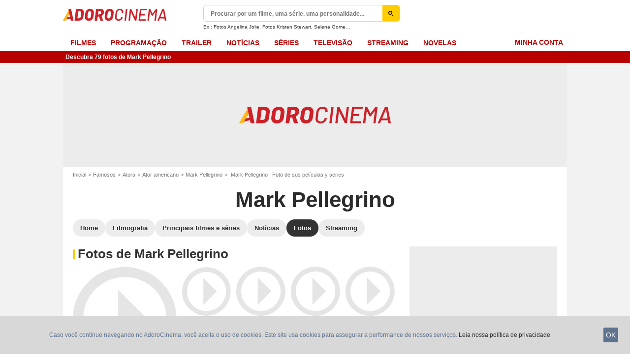

--- FILE ---
content_type: text/css
request_url: https://assets.adorocinema.com/skin/css/adorocinema/secondary-styles.min.13380b90.css
body_size: 7454
content:
.stareval-stars .star:after,.stareval-stars .star:before{content:"\e06c";font-size:1rem;margin:0;vertical-align:initial}.icon-label.icon-dolbyatmos,.icon-label.icon-dolbycinema{background-color:#222;color:#fff}.icon-label.icon-imax{background-color:#0071ce;color:#fff}.label-with-no-icon:before{content:normal;display:none}.colorful-icon.icon-dolbycinema:before{color:#222}.colorful-icon.icon-imax:before{color:#0071ce}.player-emergence .titlebar-title{display:block;font-family:montserrat,Arial,Sans-Serif;font-weight:800;margin-bottom:.625rem;text-align:center}.autocomplete-results{background-color:#fff;border:1px solid #ececec;border-radius:.625rem;box-shadow:0 2px 2px 0 rgba(0,0,0,.1);font-family:montserrat,Arial,Sans-Serif;overflow-y:auto;overflow:hidden;position:absolute;width:100%;z-index:1000}.autocomplete-result-item{border-bottom:1px solid #d8d8d8;color:#000;cursor:pointer;display:block;font-size:.9375rem;font-weight:400;height:1%;overflow:hidden;padding:.375rem 1.25rem .375rem .625rem;text-align:left;text-decoration:none;vertical-align:top}.autocomplete-result-item:hover .button-primary-full{background:#1e1e1e;color:#fff}.autocomplete-result-item span{display:block}.autocomplete-result-item:last-child{border-bottom-width:0}.autocomplete-result-item.highlighted{background-color:#ececec}.autocomplete-countdown{align-items:center;display:flex}.autocomplete-result-sponsored{background:rgba(185,0,0,.2);overflow:hidden;position:relative}.autocomplete-result-sponsored:before{bottom:.375rem;color:#737373;content:attr(data-sponsor);display:block;font-size:.5rem;letter-spacing:.03125rem;position:absolute;right:1.25rem;text-transform:uppercase}.autocomplete-result-thumbnail{border-radius:.625rem;display:block;float:left;height:auto;margin-right:.5rem;max-width:100%;overflow:hidden;padding:.125rem}.autocomplete-result-text{padding-left:3.125rem}.autocomplete-result-title{color:#000;font-size:.8125rem;font-weight:700}.autocomplete-result-complement{color:#737373;font-size:.6875rem}.autocomplete-submit-option{border:1px solid #333;border-radius:1.25rem;color:#333;cursor:pointer;font-size:.75rem;font-weight:700;overflow:hidden;padding:.5rem 1.25rem}.autocomplete-submit-option:hover{color:#005ea8}.autocomplete-results .button{display:inline-block;margin-top:.315rem}.end-section-autocomplete{align-items:center;display:flex;flex-wrap:wrap;gap:1rem;justify-content:center;padding:1.25rem 0}.header-search-extralinks{font-family:montserrat,Arial,Sans-Serif}.mdl-more{position:relative}.mdl-more+.button{margin-top:1.25rem}.mdl-more-item{display:inline-block;font-family:montserrat,Arial,Sans-Serif;font-weight:700;line-height:1.5;margin-bottom:.3125rem;overflow:hidden;padding-left:.9375rem;position:relative}.mdl-more-item.disabled{color:gray;cursor:default}.mdl-more-item .light{font-weight:400}.mdl-more-item:before{color:#fecc00;content:"\002022";display:block;font-size:1.125rem;left:0;position:absolute;top:-.25rem}.open-overlay,.open-overlay body{height:100%;overflow:hidden}.open-overlay.no-touch body{padding-right:1rem}.open-overlay .overlay{display:block}.open-overlay .header-main{z-index:0}.overlay,.overlay-content{left:0;overflow:hidden;right:0;top:0}.overlay{background:#000;bottom:-1px;display:none;position:fixed;-ms-touch-action:none;width:100%;z-index:2147483647}.overlay-content{overflow:auto;-webkit-overflow-scrolling:touch;bottom:0;height:100%;padding-top:2rem;position:absolute;width:100%}.overlay-close{color:#fff;cursor:pointer;display:block;position:absolute;right:.3125rem;top:.3125rem}.open-modal body{overflow:hidden}.open-modal.no-touch body{padding-right:1rem}.open-modal body:after{background:rgba(0,0,0,.8);content:"";display:block;height:150vh;left:0;position:fixed;right:0;top:0;width:100%;z-index:101}.open-modal .overlay{background-color:transparent;display:block}.open-modal .main-header{z-index:0}.open-modal .overlay-content{padding-top:0}.open-modal .overlay-close{display:none}.modal{background:#fff;border-radius:.625rem;color:#656565;left:0;left:50%;overflow:hidden;position:absolute;right:0;top:3.375rem;top:50%;transform:translate(-50%,-50%);width:90vw;z-index:999}.modal-header{font-size:1.125rem;line-height:1.3;padding:0 3.125rem;width:auto}.modal-header-content{display:block;padding-top:1.25rem;text-align:center}.modal-header-content:before{background:#fecc00;content:"";display:block;height:.25rem;left:50%;margin-left:-2.5rem;position:absolute;top:0;width:5rem}.modal-content{font-family:montserrat,Arial,Sans-Serif;padding:1.875rem 1.875rem 2.5rem}.modal-header-image{display:block;margin:0 auto .975rem}.modal-close{-webkit-appearance:none;-moz-appearance:none;appearance:none;background:transparent;border:0;color:#737373;cursor:pointer;outline:none;padding:0;position:absolute;right:.9375rem;top:.625rem}.modal-close:before{margin:0}.modal-layer{height:100%;overflow:hidden;position:absolute;width:100%;z-index:0}.modal-react-holder{height:100vh;left:0;overflow:auto;position:fixed;top:0;width:100vw;z-index:2147483647}.modal-react-holder .modal-backdrop{background:rgba(0,0,0,.75);height:100vh;left:0;position:fixed;top:0;width:100vw}.modal-buttons-container{display:flex;justify-content:center;margin-top:1.875rem;width:100%}.modal-buttons-container .button{margin-left:1rem}.modal-buttons-container .button:first-child{margin-left:0}.back-top{background:hsla(0,0%,45%,.4);border-radius:2px;bottom:1.25rem;color:#fff;font-size:1rem;height:2.75rem;left:100%;line-height:2.75rem;margin-left:-3.5rem;opacity:0;position:fixed;transition:opacity .15s ease-in-out;visibility:hidden;width:2.75rem;z-index:2}.back-top.is-visible{opacity:1;visibility:visible}.back-top:hover:before{color:#fff}.back-top:before{display:block;left:50%;margin:0;outline:none;position:absolute;top:50%;transform:translate(-50%,-50%)}.player-emergence{background:#fff;margin:0 auto;max-width:64rem;position:relative;width:100%}.player-emergence .title-inter{font-size:.938rem;font-weight:700;margin-bottom:1.25rem;padding:0 1rem}.player-emergence-iframe-container{overflow:hidden;padding-bottom:56.25%;position:relative}.player-emergence-iframe-container iframe{border:0;height:100%;left:0;margin:0;padding:0;position:absolute;top:0;width:100%}.player-emergence-in-list{margin-bottom:1.25rem}.player-emergence-in-list .titlebar-title{font-size:1.25rem;padding-top:0}.player-emergence-in-list .titlebar-title:before{display:none}.modal-secure .modal-content .button:first-child,.modal-secure .modal-content .subtitle{margin-top:0}.modal-secure .alert-danger{margin-bottom:1.25rem;margin-top:1.25rem}.open-modal .toaster-container,.open-overlay .toaster-container{display:none}.toaster-container .push-email-info{font-family:montserrat,Arial,Sans-Serif;font-size:.9125rem;font-weight:400;line-height:1.5;margin:0 auto 1.25rem;text-align:center;text-transform:uppercase;text-transform:none}.toaster-container .push-email-subscribed-msg{font-family:montserrat,Arial,Sans-Serif;font-size:.9375rem;font-weight:400;margin-bottom:1.25rem;text-transform:uppercase}.toaster-container{background-color:#fff;bottom:0;box-shadow:-3px 0 28px -10px #333;overflow:hidden;position:relative;position:fixed;right:0;transform:translateY(100%);transition:transform .2s ease-in-out;width:100%;z-index:100}.toaster-container.show{transform:translateY(0)}.toaster-close{cursor:pointer;position:absolute;right:.3125rem;top:.3125rem}.toaster-container .push-email-input{width:100%}.modal-followees-rating{font-size:.8125rem}.followee-rating-details{margin-bottom:.625rem;padding-bottom:.625rem}.followee-rating-details .user-rating-note{margin-bottom:.25rem;margin-top:.25rem}.followee-rating-details-thumb{float:left;max-width:3.438rem;padding-right:.625rem;width:30%}.followee-avatar{width:100%}.followee-name{font-weight:700}.banner-emergence{background:#fff;border-top:1px solid #ececec;bottom:-4.5rem;display:none;height:4.5rem;left:0;position:fixed;transition:bottom .45s ease;width:100%;z-index:3}.banner-emergence-thumb{float:left;height:4.5rem;width:8rem}.banner-emergence-txt{font-size:.75rem;overflow:hidden;padding:.625rem 1.25rem .625rem .625rem}.banner-emergence-txt .title{font-weight:700;margin-bottom:.3125rem}.banner-emergence-close{cursor:pointer;height:.9375rem;position:absolute;right:0;top:0;width:.9375rem}.banner-emergence-close .txt{display:none}.banner-emergence-close:before{font-size:.625rem;margin:0}.modal-review .modal-content{background:#fff;color:#333}.modal-review .review-form-item{margin:.5rem 0}.modal-review .review-form-item:first-child{margin-top:0}.modal-review .buttons-container{display:flex;justify-content:flex-end}.modal-review .buttons-container .button{margin-left:.5rem}.modal-review .legals-items{color:#737373;font-size:.75rem;margin-top:2rem}.modal-review .legals-items .legals-item{margin-bottom:.5rem}.modal-review .review-length-instructions{color:#737373;display:flex;font-size:.75rem;justify-content:space-between}.modal-review .review-text{border:1px solid #737373;padding:0 .25rem}.modal-review .button-spoiler{background:#737373;color:#fff}.modal-review .spoiler-instructions{font-size:.75rem;margin-left:.5rem}.modal-review .rating-container{margin-bottom:2rem}.modal-review .rating-errors-container,.modal-review .rating-input-container{align-items:center;display:flex;justify-content:center}.modal-review .rating-label{padding-right:1rem}.modal-review .season-picker-container{align-items:center;display:flex;flex-direction:column;justify-content:center;margin-bottom:1rem}.modal-review .season-picker-label{margin-bottom:1rem}.modal-review .confirmation-text{margin-bottom:2rem;text-align:center}.modal-review .confirmation-buttons-container{display:flex;justify-content:center}.modal-review .confirmation-buttons-container .button{margin-left:.5rem}.modal-review .button{text-transform:uppercase}.modal-review .review-release-date-warning,.modal-review .review-status{margin-bottom:1.5rem}.modal-review .rating-label,.modal-review .season-picker-label{font-family:montserrat,Arial,Sans-Serif;font-size:.75rem;font-weight:600;letter-spacing:.5px;text-transform:uppercase}.roller-holder{position:relative}.roller-overflow,.roller-slider{overflow:hidden}.roller-slider{display:flex;overflow-x:scroll;white-space:nowrap;-webkit-overflow-scrolling:touch;overflow:-moz-scrollbars-none;scrollbar-width:none;-ms-overflow-style:none}.roller-slider::-webkit-scrollbar{height:0;width:0}.roller-item{flex:0 0 auto}.roller-main-hp-roller-image{border-radius:.625rem;overflow:hidden}.roller-btn{-webkit-appearance:none;-moz-appearance:none;appearance:none;background:transparent;background-color:#ececec;border:0;border-radius:50%;height:1.5rem;outline:none;overflow:hidden;padding:0;width:1.5rem}.roller-btn.btn-right{margin-right:.625rem;padding:0 0 .125rem .5rem}.roller-btn.btn-left{margin-left:.625rem;padding:0 0 .125rem .25rem}.roller-btn:hover{background-color:#fecc00}.roller-btn:before{color:#000}.roller-no-nav .roller-btn{display:none}.roller-btn.disabled{color:#d8d8d8;cursor:default}.roller-btn.disabled:hover{background-color:#ececec}.roller-btn.disabled:before{color:#d8d8d8}.roller-mention{margin-bottom:.25em;margin-top:-.625em;width:100%}.form-message{color:#e50712;font-family:montserrat,Arial,Sans-Serif;font-weight:500;text-align:center}.form-message.warning{color:#f39c12}.form-message.success{color:#16a085}.form-message-txt{margin:.625rem auto}.form input.has-error,.form textarea.has-error{border:1px solid #e50712}.tracking-pixel{bottom:0;display:block;height:1px;position:fixed;right:0;width:1px}.tooltip{box-sizing:border-box;left:0;max-width:18.75rem;padding:.75rem;position:absolute;top:0;transform-origin:0 0;z-index:10}.tooltip-hide{display:none}.tooltip-arrow{border-style:solid;border-width:.5rem .5rem 0;bottom:.375rem;box-sizing:border-box;height:0;left:0;position:absolute;transform-origin:0 0;width:0}.tooltip-right .tooltip-arrow{border-width:.5rem .5rem .5rem 0;bottom:auto;left:.375rem;top:0}.tooltip-bottom .tooltip-arrow{border-width:0 .5rem .5rem;bottom:auto;top:.375rem}.tooltip-left .tooltip-arrow{border-width:.5rem 0 .5rem .5rem;bottom:auto;left:auto;right:.375rem;top:0}.tooltip-content{border:none;box-sizing:border-box;font-size:.75rem;max-height:calc(100vh - 8.125rem);overflow-y:auto;padding:.625rem;position:relative}.tooltip-close .tooltip-content{padding:1.25rem}.tooltip-close-button{cursor:pointer;font-size:.5rem;position:absolute;right:.875rem;top:.875rem}.tooltip-close-button:before{margin:.25rem;opacity:.5}.tooltip-menu .tooltip-content{padding-left:0;padding-right:0}.tooltip-menu .icon{cursor:pointer;display:block;font-family:montserrat,Arial,Sans-Serif;font-size:.625rem;font-weight:400;padding:.8em 1rem;text-align:left;text-transform:uppercase}.tooltip-menu .icon:hover{background-color:#eaeaea}.tooltip-parent .tooltip-child{display:none}.tooltip-parent:hover .tooltip-child{display:inline-block}.tooltip-link{color:#005ea8}.tooltip-child{font-size:.75rem;font-weight:700;left:50%;letter-spacing:normal;margin-top:-2.25rem;padding:.4375rem .625rem;text-transform:none;transform:translateX(-50%);white-space:nowrap}.tooltip-child:after{border-style:solid;border-width:.375rem .375rem 0;content:"";display:block;height:0;left:50%;margin-left:-.375rem;position:absolute;top:100%;width:0}.tooltip-default .tooltip-content{background-color:#fff;border-radius:.125rem;border-radius:.625rem;box-shadow:-3px 0 28px -10px #333;color:#333;font-family:montserrat,Arial,Sans-Serif;overflow:hidden}.tooltip-default .tooltip-arrow{border-color:#fff transparent transparent}.tooltip-default.tooltip-left .tooltip-arrow{border-color:transparent transparent transparent #fff}.tooltip-default.tooltip-bottom .tooltip-arrow{border-color:transparent transparent #fff}.tooltip-default.tooltip-right .tooltip-arrow{border-color:transparent #fff transparent transparent}.tooltip-default .tooltip-close-button:before{color:#333}.tooltip-default.tooltip-child{background-color:#fff;border-radius:.625rem;color:#333;overflow:hidden}.tooltip-default.tooltip-child:after{border-color:#fff transparent transparent}.tooltip-dark .tooltip-content{background-color:#333;border-radius:.125rem;border-radius:.625rem;box-shadow:-3px 0 28px -10px #333;color:#fff;font-family:montserrat,Arial,Sans-Serif;overflow:hidden}.tooltip-dark .tooltip-arrow{border-color:#333 transparent transparent}.tooltip-dark.tooltip-left .tooltip-arrow{border-color:transparent transparent transparent #333}.tooltip-dark.tooltip-bottom .tooltip-arrow{border-color:transparent transparent #333}.tooltip-dark.tooltip-right .tooltip-arrow{border-color:transparent #333 transparent transparent}.tooltip-dark .tooltip-close-button:before{color:#fff}.tooltip-dark.tooltip-child{background-color:#333;border-radius:.625rem;color:#fff;overflow:hidden}.tooltip-dark.tooltip-child:after{border-color:#333 transparent transparent}.tooltip-blue .tooltip-content{background-color:#1ca2eb;border-radius:.125rem;border-radius:.625rem;box-shadow:-3px 0 28px -10px #333;color:#fff;font-family:montserrat,Arial,Sans-Serif;overflow:hidden}.tooltip-blue .tooltip-arrow{border-color:#1ca2eb transparent transparent}.tooltip-blue.tooltip-left .tooltip-arrow{border-color:transparent transparent transparent #1ca2eb}.tooltip-blue.tooltip-bottom .tooltip-arrow{border-color:transparent transparent #1ca2eb}.tooltip-blue.tooltip-right .tooltip-arrow{border-color:transparent #1ca2eb transparent transparent}.tooltip-blue .tooltip-close-button:before{color:#fff}.tooltip-blue.tooltip-child{background-color:#1ca2eb;border-radius:.625rem;color:#fff;overflow:hidden}.tooltip-blue.tooltip-child:after{border-color:#1ca2eb transparent transparent}.shot-holder{display:grid;grid-gap:.688rem;grid-template-columns:repeat(5,1fr)}.shot-item{position:relative;width:100%;z-index:0}.shot-item,.shot-item:after{display:block;overflow:hidden}.shot-item:after{background:rgba(0,0,0,.2);border-radius:.625rem;bottom:0;content:"";left:0;opacity:0;position:absolute;right:0;top:0}.shot-item:hover:after{opacity:1}.shot-item .label{left:0;position:absolute;right:0;text-align:center;top:0;z-index:1}.shot-img{border-radius:.625rem;display:block;height:auto;overflow:hidden;width:100%}.shot-item-more{cursor:pointer}.shot-item-more.loading{pointer-event:none;cursor:default;opacity:.5;position:relative}.shot-item-more.loading:before{background:rgba(0,0,0,.1) url(/skin/img/loader.14d779af.svg) 50% no-repeat;border-radius:100%;content:"";height:3.125rem;left:50%;position:absolute;top:50%;transform:translate(-50%,-50%);width:3.125rem;z-index:6}.shot-item-more-inner{background:#f0f0f0;color:#515151;display:block;font-size:.75rem;font-weight:700;padding-top:100%;position:relative;text-align:center}.shot-item-more-info{left:0;position:absolute;top:50%;transform:translateY(-50%);width:100%}.shot-item-more-info-length{display:block;font-size:.9375rem;margin-top:.3125rem}.shot-item-more .icon:before{margin:0}.shot-item-more .icon{font-size:2rem}.shot-item-more .icon-plus{font-size:1rem}.more-hidden .shot-img{display:none}.more-trigger.active+.more-hidden .shot-img{display:block}.mdl-rc .shot-item{grid-template-columns:repeat(3,1fr)}.list-entity-item{border-top:1px solid #ececec;color:#737373;font-family:montserrat,Arial,Sans-Serif;font-size:.8125rem;font-weight:700;padding:.625rem 0}.title-wrapper{flex-basis:75%;max-width:80%;padding-right:.5rem}.list-entity-item-first{border:none;padding-top:0}.list-entity-item-first .title-wrapper{padding-right:0}.list-entity-item-first .thumbnail{float:left;margin-right:3%;width:33%}.list-entity-item-first .meta{float:left;width:64%}.list-entity-item:last-of-type{border-bottom:1px solid #ececec}.list-entity-title-link{font-weight:700}.list-entity .label{margin:0}.list-entity .label:nth-child(2){margin-top:.5rem}.list-entity-item-link{font-size:.9375rem;line-height:1.5rem}.list-movie-hp .thumbnail{display:none}.list-movie-hp .list-entity-item-first .meta{align-items:center;display:flex;flex-direction:row;float:none;justify-content:space-between;width:100%}.list-movie-hp .list-entity-title-link{color:#333}.list-entity-item-director{color:#737373;display:inline-block;font-family:montserrat,Arial,Sans-Serif;font-size:.75rem;font-weight:400}.list-movie-hp .list-entity-item{align-items:center;display:flex;flex-wrap:nowrap;justify-content:space-between;position:relative}.list-movie-hp .list-entity-item-first{padding-top:.625rem}.list-movie-hp .list-entity-item-link{color:#333;display:block;font-family:montserrat,Arial,Sans-Serif;font-size:.875rem;font-weight:700;overflow:hidden;text-overflow:ellipsis;white-space:nowrap}.list-movie-hp .icon-play-mini{margin-right:1rem}.list-movie-hp .icon:hover{color:#fecc00}.list-movie-hp .genre{color:#737373;font-family:montserrat,Arial,Sans-Serif;font-weight:400;margin-bottom:.75rem}.list-movie-hp .showtime{display:block}.list-movie-hp .more-trigger{margin-top:0}.list-kind{font-family:montserrat,Arial,Sans-Serif;font-size:.75rem;font-weight:700;margin-bottom:.9375rem}.list-kind .item{margin-bottom:.625rem}.list-kind .item:last-child{margin:0}.list-kind-column{float:left;width:50%}.list-kind-inline .item{display:inline-block;margin-right:.3125rem}.list-kind-inline .item:last-child{margin-right:0}.list-kind-inline .item:after{content:"\002022";margin-left:.3125rem}.list-kind-inline .item:last-child:after{display:none}.list-series{margin-bottom:.3125rem}.list-series .list-entity-item-first{padding-top:.625rem}.list-series .list-entity-item-first .showtime{margin-top:.1875rem}.list-series .meta-body,.list-series .thumbnail{display:none}.list-series .number{color:#fecc00;display:inline-block;font-size:.9375rem;font-weight:700;margin-right:.1875rem}.list-series .list-entity-title-link{font-size:.9375rem}.list-series .list-entity-item{padding-right:1.875rem;position:relative}.list-series .list-entity-item-link{font-weight:700}.entity-card .meta-affintiy-score{padding-right:2.8125rem;position:relative}.entity-card .meta-affintiy-score .js-affinity-badge{margin:0;position:absolute;right:0;top:0}.tv-card .meta-affintiy-score{position:absolute}.entity-card .meta-title{font-family:montserrat,Arial,Sans-Serif;font-size:1.125rem;font-weight:800}.entity-card .meta-body{margin-top:.3125rem}.entity-card .meta-body-item{font-family:montserrat,Arial,Sans-Serif;font-size:.875rem;line-height:1.3;margin:.188rem 0}.entity-card .meta-body-item:last-child{margin-bottom:0}.entity-card .meta-body-item.meta-body-oneline{display:inline-block}.entity-card .meta-body-item .meta-release-type{font-weight:700}.entity-card .meta-body-item.gelule-holder{margin-top:.5rem}.entity-card .more{text-decoration:underline}.entity-card .certificate{margin-top:.625rem}.entity-card .synopsis{color:#333;font-family:montserrat,Arial,Sans-Serif;font-size:.9375rem;font-weight:500;line-height:1.4;margin-top:1.25rem;overflow:hidden}.entity-card .bo{font-size:1rem;font-weight:700;margin-top:.625rem}.entity-card .rating-holder{clear:both;display:flex;gap:.625rem;justify-content:center;margin:.75rem 0 .5rem}.entity-card .stareval,.season-rating .stareval{align-items:center;display:flex;flex-direction:column}.mdl-rc .stareval{flex-direction:row}.mdl-rc .stareval .stareval-note{font-size:.875rem;margin-left:.5rem;order:1}.entity-card .rating-item,.season-rating .rating-item{border:1px solid #ececec;border-radius:.625rem;min-width:5rem;padding:.313rem;text-align:center;width:auto}.entity-card .rating-item{display:flex;justify-content:center}.entity-card .rating-item-content{position:relative}.entity-card .rating-title,.season-rating .rating-title{font-family:montserrat,Arial,Sans-Serif;font-size:.625rem;font-weight:700;line-height:1rem;text-align:center}.entity-card .stareval-note,.season-rating .stareval-note{color:#333;font-family:montserrat,Arial,Sans-Serif;font-size:1.375rem;font-weight:800;line-height:1;margin:0;order:0;width:auto}.entity-card .stareval-stars,.entity-card .user-rating-note,.season-rating .stareval-stars{line-height:.5;order:1}.entity-card .stareval-review,.season-rating .stareval-review{order:2;white-space:nowrap}.rating-item-content .stareval-stars,.rating-item-content .user-rating-note{margin-top:.313rem}.season-rating .rating-title,.season-rating .stareval-note{color:#fff}.season-rating .rating-item{border-color:#fff}.entity-card .rating-title:after{bottom:0;content:"";left:0;position:absolute;right:0;top:0;z-index:1}.entity-card .kids-label{border-radius:1rem;color:#fff;display:inline-block;font-size:.625rem;font-weight:700;padding:.125rem .625rem;text-align:center;text-transform:uppercase}.aged-default{background:linear-gradient(90deg,#ed2865,#3fa9f5 18%,#7ac943 70%,#ff931e)}.aged-3{background:#ed2865}.aged-6{background:#3fa9f5}.aged-8{background:#ff931e}.aged-10{background:#7ac943}.aged-12{background:#ff931e}.entity-card .rating-push{display:none}.no-touch .entity-card .rating-push{display:inline-block}.entity-card .label-holder{margin-top:.3125rem}.video-card{position:relative}.video-card:after{clear:both;content:"";display:block}.video-card .thumbnail{margin-bottom:0}.video-card .meta-sub{margin-top:.3125rem}.video-card .meta-title{display:block;font-family:montserrat,Arial,Sans-Serif;font-size:.875rem;font-weight:700}.video-card .meta-title-link:after{bottom:0;content:"";display:block;left:0;position:absolute;right:0;top:0}.video-card .ico-play{padding-top:14%;width:14%}.video-card-col .thumbnail,.video-card-row .thumbnail{float:left;margin-right:.9375rem;width:50%}.video-card-col .meta,.video-card-row .meta{overflow:hidden}.video-card-trailer{position:relative}.video-card-trailer .thumbnail{margin-bottom:0;overflow:hidden;z-index:1}.video-card-trailer .thumbnail-count{display:none}.video-card-trailer .layer-link-holder{bottom:0;left:0;padding:1.25rem 0 0;position:absolute;width:100%}.video-card-trailer .layer-link{background:rgba(0,0,0,.5);background:linear-gradient(180deg,transparent 0,rgba(0,0,0,.9));color:#fff;display:block;font-family:montserrat,Arial,Sans-Serif;font-size:.75rem;font-weight:700;overflow:hidden;padding:1.25rem .3125rem .5rem;text-overflow:ellipsis;white-space:nowrap;width:100%}.video-card-trailer .layer-link:hover{color:#fecc00}.news-card{position:relative}.news-card .thumbnail{margin-bottom:0}.news-card .thumbnail-link:after{display:none}.news-card .meta-date{color:#737373;display:none;font-size:.75rem;margin:.3125rem 0 0}.news-card .meta-category,.news-card .meta-date{font-family:montserrat,Arial,Sans-Serif;font-weight:500}.news-card .meta-category{background-color:var(--NewsMetaBgColor,#ececec);border-radius:1.25rem;color:var(--NewsMetaTextColor,#333);display:inline-block;font-size:.688rem;margin:0 0 .3125rem;overflow:hidden;padding:.125rem .5rem;vertical-align:middle}.news-card .meta-title{display:block;font-family:montserrat,Arial,Sans-Serif;font-size:.875rem;font-weight:700;line-height:1.2;margin-bottom:0}.news-card .meta-body{display:none}.news-card .label{vertical-align:middle}.news-card.last-item{margin-bottom:1.875rem}.news-card .meta-title .label,.news-card .meta-title-link{vertical-align:middle}.news-card .meta-title-link:after{bottom:0;content:"";display:block;left:0;position:absolute;right:0;top:0}.news-card .meta-title .label{margin:0}.news-card-full .meta{margin-top:.625rem}.news-card-full .ico-play{padding-top:12%;width:12%}.news-card-col .thumbnail,.news-card-row .thumbnail{float:left;margin-right:.9375rem;width:50%}.news-card-col .meta,.news-card-row .meta{overflow:hidden}.news-card-row .meta-title{font-size:.875rem}.news-card-row .meta-body{font-size:.9375rem}.news-card-col .meta-title{font-size:.875rem}.news-card-col .ico-play{padding-top:15%;width:15%}.news-card-col .ico-play,.news-card-row .ico-play{bottom:.3125rem;left:.3125rem;padding-top:1.875rem;top:auto;transform:none;width:1.875rem}.news-card-hp-ecrin .thumbnail{width:30%}.mdl-rc .ico-play,.mdl-rc .label-icon,.mdl-rc .news-card .meta-category{display:none}.news-card-vertical .meta{background:linear-gradient(0deg,#000 40%,transparent);bottom:0;padding:1rem;position:absolute;width:100%}.news-card-vertical .meta-title a{color:#fff;white-space:break-spaces}.news-card-vertical .thumbnail{border-radius:0}.entity-card-broadcast{margin-bottom:.625rem}.entity-card-broadcast .thumbnail{float:left;margin-bottom:0;padding:0 .3125rem 0 0;width:25%}.entity-card-broadcast .meta{float:left;padding:0 .3125rem;width:75%}.entity-card-broadcast .meta-title{font-size:.9375rem;margin-bottom:.125rem}.entity-card-broadcast .meta-body{font-family:montserrat,Arial,Sans-Serif;font-weight:400;margin-bottom:.3125rem}.entity-card-broadcast .meta-rating{margin-bottom:.3125rem}.entity-card-broadcast .meta-infos-company-alt{display:block;line-height:2.2rem;overflow:hidden;text-overflow:ellipsis;white-space:nowrap;width:100%}.entity-card-broadcast .meta-infos-time-slot{font-size:.9375rem;font-weight:700;line-height:2.2rem;margin-left:.625rem}.tv-tonight-card .thumbnail{float:left;width:30%}.tv-tonight-card .meta{float:left;width:70%}.person-card{position:relative}.person-card.person-card-col{text-align:center}.person-card .meta-sub{margin-top:.1875rem}.person-card .meta-title-link{font-size:.8125rem}.person-card-col .meta-title-link:after{bottom:0;content:"";display:block;left:0;position:absolute;right:0;top:0}.person-card .meta-title{margin-bottom:0}.person-card .extra{margin-top:.3125rem}.person-card-row:after{clear:both;content:"";display:block}.person-card-row .thumbnail{float:left;margin-bottom:0;margin-right:.9375rem;width:30%}.person-card-row .meta{overflow:hidden;text-align:left}.series-card-rc .meta-body-item{margin:.1875rem 0}.series-card-rc .meta-body-actor,.series-card-rc .meta-body-direction,.series-card-rc .meta-body-genre{font-size:.6875rem}.series-card-rc .meta-body-broadcast,.series-card-rc .meta-body-genre,.series-card-rc .meta-body-rating{margin-top:.3125rem}.series-card-rc .meta-body-rating .stareval-stars{vertical-align:initial}.series-card-rc .meta-body-episode{display:block;font-size:.9375rem;font-weight:700;line-height:1;margin-top:.625rem}.series-card-rc .meta-body-episode-title{font-size:.8125rem;font-weight:400;margin-top:.25rem}.series-card-rc .meta-body-link{font-size:.875rem}.series-card-rc .label-text{width:100%}.series-card-rc-buzz .label.label-ranking{font-size:.9375rem;height:2rem;line-height:2rem;min-width:2rem;padding:0 .1875rem;width:auto}.stareval{display:inline-block;line-height:1.3;margin:0;white-space:nowrap}.stareval-review{display:block;font-size:.5rem;margin-top:.313rem;white-space:normal}.stareval-label,.stareval>*{vertical-align:middle}.stareval-label{color:#737373;font-size:.8125rem;margin-right:.375rem}.stareval-usernotecount{margin-left:.375rem}.stareval-stars .stareval-link{display:block}.stareval-link-info{color:#000;font-family:montserrat,Arial,Sans-Serif;font-size:.875rem;font-weight:700;margin-left:.3125rem}.stareval .login-link{color:gray;text-decoration:underline}.stareval-note{border-radius:2px;color:#333;display:inline-block;font-family:montserrat,Arial,Sans-Serif;font-size:.875rem;font-weight:800;margin-left:.3125rem;text-align:center;vertical-align:middle;width:1.375rem}.stareval-note.no-rating{color:#737373}.stareval-big .stareval-note{font-size:.75rem}.stareval-scale{margin-left:.3125rem}.label .stareval{line-height:68.75rem;margin:0}.label .stareval-note{background:none;font-size:.8125rem;font-weight:700}.stareval-stars{line-height:1;text-decoration:none;vertical-align:middle}.stareval-stars,.stareval-stars .star{display:inline-block;overflow:hidden;position:relative}.stareval-stars .star{font-size:inherit;margin-left:.125rem}.stareval-stars .star:first-child{margin-left:0}.stareval-stars .star:before{color:#d8d8d8}.stareval-stars .star:after{color:#fecc00;left:0;overflow:hidden;position:absolute;top:0;width:0}.stareval-stars.n05 .star:first-child:after,.stareval-stars.n15 .star:nth-child(2):after,.stareval-stars.n25 .star:nth-child(3):after,.stareval-stars.n35 .star:nth-child(4):after,.stareval-stars.n45 .star:nth-child(5):after{width:50%}.stareval-stars.n10 .star:nth-child(-n+1):after,.stareval-stars.n15 .star:nth-child(-n+1):after,.stareval-stars.n20 .star:nth-child(-n+2):after,.stareval-stars.n25 .star:nth-child(-n+2):after,.stareval-stars.n30 .star:nth-child(-n+3):after,.stareval-stars.n35 .star:nth-child(-n+3):after,.stareval-stars.n40 .star:nth-child(-n+4):after,.stareval-stars.n45 .star:nth-child(-n+4):after,.stareval-stars.n50 .star:nth-child(-n+5):after{width:100%}.stareval-theme-social .stareval-stars .star:after{color:#1ca2eb}.stareval-small .stareval-stars{line-height:.5;min-height:.6875rem;min-width:3.9375rem}.stareval-small .stareval-stars .star:after,.stareval-small .stareval-stars .star:before{font-size:.6875rem}.stareval-medium .stareval-stars{min-height:1.25rem;min-width:5.5rem}.stareval-medium .stareval-stars .star:after,.stareval-medium .stareval-stars .star:before{font-size:1rem}.stareval-medium-big .stareval-stars{min-height:1.625rem;min-width:7.5rem}.stareval-medium-big .stareval-stars .star:after,.stareval-medium-big .stareval-stars .star:before{font-size:1.5rem}.stareval-big .stareval-stars{min-height:2.25rem;min-width:10.5rem}.stareval-big .stareval-stars .star:after,.stareval-big .stareval-stars .star:before{font-size:2rem}.mdl-rc{font-family:montserrat,Arial,Sans-Serif;margin-bottom:2.5rem;position:relative}.mdl-rc .end-section-link{display:block;margin-top:.9375rem}.mdl-rc:last-of-type{border:0}.mdl-rc:last-of-type:after{content:none}.mdl-rc .mdl-more .mdl-more-li:last-child .mdl-more-item{margin-bottom:0}.mdl-rc.rc-partner .titlebar-line:after{background:#000}.mdl-rc .meta-title,.mdl-rc .news-card-col .meta-title{font-size:.8125rem;font-weight:700}.mdl-rc .meta-body{font-size:.75rem;font-weight:400;margin-bottom:.3125rem;margin-top:.3125rem}.mdl-rc .card-trailer .meta-title{font-size:.75rem}.mdl-rc .ico-play{padding-top:30.0017%;width:30.0017%}.mdl-rc .label-broadcast{height:2.125rem;width:2.125rem}.news-partner{margin-bottom:.625rem}.news-partner .news-item{border:solid #d8d8d8;border-width:1px 0 0;padding:.625rem 0}.news-partner .news-item-first{border:none;padding-top:0}.mdl-rc .news-partner .card{margin-bottom:0}.mdl-rc .other-location-intro{margin-bottom:.625rem}.rc-fb-widget,.rc-whatsapp-widget{display:none}.news-categories-list{margin-bottom:1em}.news-categories-subtitle{font-weight:600;margin-bottom:.5em}.mdl-rc .thumbnail .label.label-ranking{font-size:.875rem;height:1.5rem;line-height:1.5625rem;width:1.5rem}.mdl-rc .series-card-rc-buzz .label.label-ranking{min-width:2rem;width:auto}.mdl-rc .person-card .blue-link,.mdl-rc .person-card .movie-link{display:block;margin-top:.4375rem}.mdl-rc .person-card.no-margin-bottom{margin-bottom:0}.top-nationalities{margin-bottom:.3125rem}.top-nationalities .item{background:#d8d8d8;color:#333;display:inline-block;font-size:.6875rem;font-weight:700;margin-bottom:.3125rem;padding:.3125rem .625rem;text-transform:uppercase}.top-nationalities .tag{display:inline-block}.top-nationalities .item:hover{color:#2c82c8}.mdl-rc .video-card-row .thumbnail{float:left;margin-right:.9375rem;width:50%}.mdl-rc .product-card-rc .meta-title{margin-bottom:1.25rem}.mdl-rc .product-card-rc .price{margin-bottom:.625rem}.mdl-rc .product-card-rc .rc-logo-seller{max-width:4.063rem}.mdl-rc .entity-card .thumbnail,.mdl-rc .person-card-row .thumbnail{float:left;margin-bottom:0;margin-right:.9375rem;width:33%}.mdl-rc .entity-card .meta{overflow:hidden}.mdl-rc .entity-card .meta .meta-body-info{font-size:.8125rem}.mdl-rc .entity-card .meta .blue-link{font-weight:500}.rc-content{margin-top:0;overflow:visible}.modal-welcome{font-family:montserrat,Arial,Sans-Serif;font-size:.875rem;font-weight:400}.modal-welcome .modal-content{text-align:center}.modal-welcome .list{text-align:left}.modal-welcome .list-item{margin-left:1rem}.modal-welcome .button{font-weight:400;margin-top:3rem;text-transform:uppercase}.modal-welcome .vertical-spacing{margin-bottom:1rem}.modal-welcome .content-img{height:auto;max-width:100%}.modal-welcome.no-header .modal-header,.modal-welcome.no-header .modal-header-content{padding:0}@media (min-width:45.125em){.autocomplete-result-title{font-size:1rem}.player-emergence-in-list .titlebar-title{font-size:1.5rem}.toaster-container{max-width:20rem;right:.3125rem}.modal-review .season-picker-container{align-items:baseline;flex-direction:row}.modal-review .season-picker-label{margin-bottom:0;padding-right:1rem}.modal-review .dropdown-select{max-width:50%}.shot-holder{grid-template-columns:repeat(6,1fr)}.shot-item-big{grid-column:span 2;grid-row:span 2}.entity-card .synopsis{font-size:1rem;line-height:1.4}.video-card-trailer .thumbnail-count{display:block}.news-card .meta-body{display:block;font-family:montserrat,Arial,Sans-Serif;font-size:.875rem;font-weight:500;line-height:1.5;margin-top:.5rem}.news-card .meta-date{display:inline-block;vertical-align:middle}.news-card-full .meta{background:rgba(0,0,0,.5);background:linear-gradient(180deg,transparent 0,#000);bottom:0;left:0;margin-top:0;padding:.8125rem;position:absolute;width:100%}.news-card-full .label-icon{bottom:50%;font-size:2.75rem;height:auto;left:50%;line-height:0;padding:1.75rem 0;text-align:center;transform:translate(-50%,50%);width:6.25rem}.news-card-full{border-radius:.625rem;overflow:hidden}.news-card-full .meta-date{color:#fff}.news-card-full .meta-title-link{color:#fff;display:block}.news-card-full .meta-title-link:hover{color:#2c82c8}.news-card-row .thumbnail{margin-right:1.25rem}.news-card-row .meta-title{font-size:1.125rem}.news-card-col .thumbnail{float:none;width:100%}.news-card-col .meta{margin-top:.625rem}.news-card-col .meta-title{font-size:.875rem}.mdl-rc .news-card-col .meta-date,.news-card-col .meta-date{display:block}}@media (min-width:30.125em){.modal{max-width:90vw;position:fixed;right:auto;width:auto}.modal-content{max-height:80vh;overflow:auto;padding-left:3.75rem;padding-right:3.75rem}.modal-footer{position:static}.modal-small{width:25rem}.modal-medium{width:31.25rem}.modal-large{width:50rem}.title-wrapper{max-width:inherit}.entity-card .rating-holder{clear:none;justify-content:flex-start}.video-card-col .thumbnail{float:none;margin:0;width:100%}.video-card-col .meta-title{margin-top:.3125rem}.news-card .meta-title{font-size:1.125rem}.news-card-full .meta-title{font-size:1.375rem}.news-card-col .meta-title{font-size:.875rem}.entity-card-broadcast .meta,.entity-card-broadcast .thumbnail{float:none;width:100%}.tv-tonight-card .thumbnail{float:left;width:25%}}@media only screen and (max-height:46.88em){.modal{left:0;margin:3.375rem auto;position:absolute;right:0;top:0;transform:none}.modal-content{max-height:none;overflow:visible}}@media (min-width:62.125em){.back-top{left:50%;margin-left:32.5rem}.toaster-container{right:3.125rem}.list-movie-hp .list-entity-item-first{display:block;padding-top:0}.list-movie-hp .list-entity-item-first .thumbnail{display:block;float:none;margin:0 auto}.list-movie-hp .list-entity-item-first .meta{flex-direction:column;margin:0 auto;text-align:center}.list-movie-hp .list-entity-item-first .meta-body{display:block}.list-movie-hp .list-entity-item-first .icon-play-mini{display:none}.list-series-hp .list-entity-item-first{padding-top:0}.list-series .list-entity-item-first .meta-body,.list-series .list-entity-item-first .thumbnail{display:block}.gd-col-middle .rating-holder-4{clear:both;margin-top:4.375rem}.entity-card-broadcast{margin-bottom:1.25rem}.entity-card-broadcast .thumbnail{float:left;width:25%}.entity-card-broadcast .meta{float:left;width:75%}.mdl-rc{margin-bottom:1.5625rem}.rc-fb-widget,.rc-whatsapp-widget{display:block;max-width:18.75rem;min-height:15.625rem}.rc-whatsapp-widget{border-radius:.625rem;overflow:hidden}}@media (min-width:0.0625em) and (max-width:45.0625em){.banner-emergence{display:block}.show-banner-emergence{padding-bottom:4.5rem}.show-banner-emergence .back-top{bottom:5rem}.show-banner-emergence .banner-emergence{bottom:0}.close-banner-emergence .banner-emergence{display:none}.entity-card .buttons-holder .button{display:block;margin:.625rem auto 0;text-align:center;width:85%}.entity-card .buttons-holder .button.button-provider-squared{width:-moz-fit-content;width:fit-content}.entity-card .buttons-holder .button-provider-premium{display:flex}}@media (min-width:64.125em){.list-entity-item-first .title-wrapper{max-width:100%}.title-wrapper{max-width:15.625rem}}@media (min-width:30.0625em) and (max-width:45.0625em){.mdl-rc .entity-card .thumbnail,.mdl-rc .person-card-row .thumbnail{float:none;margin-right:0;width:100%}.mdl-rc .entity-card .meta,.mdl-rc .person-card-row .meta{margin-top:.3125rem}.mdl-rc .person-card-row .meta{text-align:center}}@media (min-width:30.0625em) and (max-width:62.0625em){.mdl-rc .video-card-row .thumbnail{float:none;margin-right:0;width:100%}.mdl-rc .video-card-row .meta{margin-top:.3125rem}}